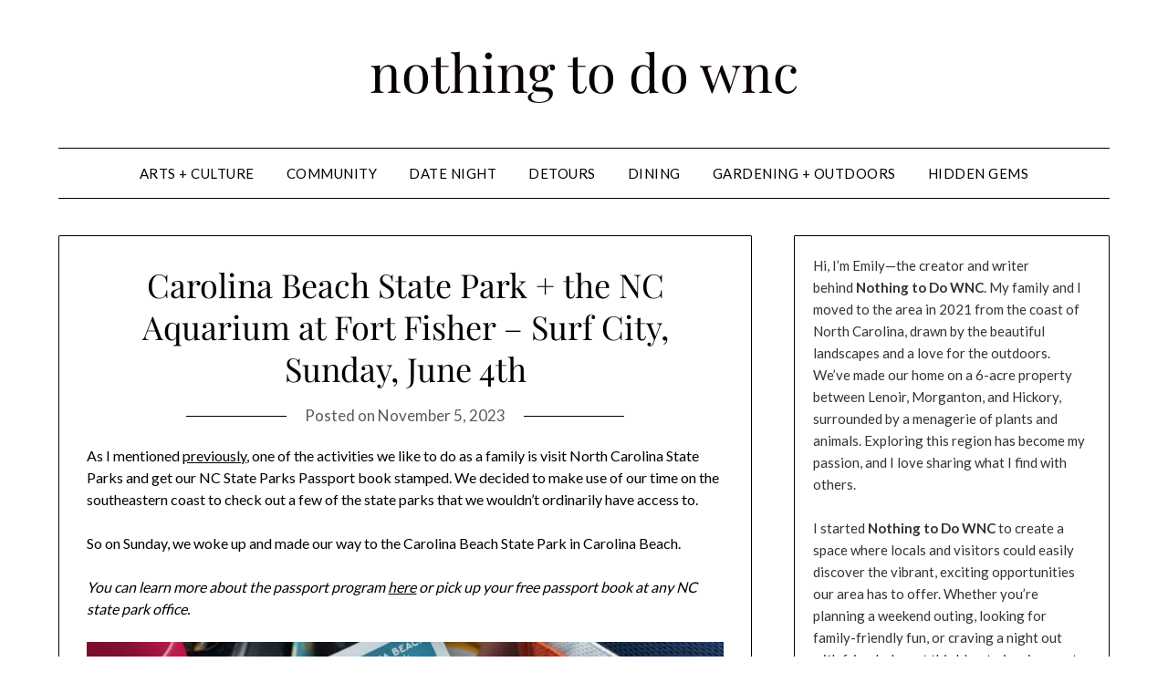

--- FILE ---
content_type: text/html; charset=UTF-8
request_url: https://thegardeneronthego.com/carolina-beach-state-park-the-nc-aquarium-at-fort-fisher-surf-city-sunday-june-4th/
body_size: 14410
content:
<!doctype html>
<html lang="en-US">
<head>
	<meta charset="UTF-8">
	<meta name="viewport" content="width=device-width, initial-scale=1">
	<link rel="profile" href="http://gmpg.org/xfn/11">
	<meta name='robots' content='index, follow, max-image-preview:large, max-snippet:-1, max-video-preview:-1' />
	<style>img:is([sizes="auto" i], [sizes^="auto," i]) { contain-intrinsic-size: 3000px 1500px }</style>
	
	<!-- This site is optimized with the Yoast SEO plugin v26.8 - https://yoast.com/product/yoast-seo-wordpress/ -->
	<title>Carolina Beach State Park + the NC Aquarium at Fort Fisher - Surf City, Sunday, June 4th - nothing to do wnc</title>
	<link rel="canonical" href="https://nothingtodotoday.com/carolina-beach-state-park-the-nc-aquarium-at-fort-fisher-surf-city-sunday-june-4th/" />
	<meta property="og:locale" content="en_US" />
	<meta property="og:type" content="article" />
	<meta property="og:title" content="Carolina Beach State Park + the NC Aquarium at Fort Fisher - Surf City, Sunday, June 4th - nothing to do wnc" />
	<meta property="og:description" content="As I mentioned previously, one of the activities we like to do as a family is visit North Carolina State Parks and get our NC State Parks Passport book stamped. We decided to make use of our time on the southeastern coast to check out a few of the state parks that we wouldn&#8217;t ordinarily..." />
	<meta property="og:url" content="https://nothingtodotoday.com/carolina-beach-state-park-the-nc-aquarium-at-fort-fisher-surf-city-sunday-june-4th/" />
	<meta property="og:site_name" content="nothing to do wnc" />
	<meta property="article:published_time" content="2023-11-06T00:34:57+00:00" />
	<meta property="article:modified_time" content="2024-06-04T19:03:26+00:00" />
	<meta property="og:image" content="https://nothingtodotoday.com/wp-content/uploads/2023/11/20230604_092644-scaled.jpg" />
	<meta property="og:image:width" content="2560" />
	<meta property="og:image:height" content="1440" />
	<meta property="og:image:type" content="image/jpeg" />
	<meta name="author" content="Emily" />
	<meta name="twitter:card" content="summary_large_image" />
	<meta name="twitter:label1" content="Written by" />
	<meta name="twitter:data1" content="Emily" />
	<meta name="twitter:label2" content="Est. reading time" />
	<meta name="twitter:data2" content="4 minutes" />
	<script type="application/ld+json" class="yoast-schema-graph">{"@context":"https://schema.org","@graph":[{"@type":"Article","@id":"https://nothingtodotoday.com/carolina-beach-state-park-the-nc-aquarium-at-fort-fisher-surf-city-sunday-june-4th/#article","isPartOf":{"@id":"https://nothingtodotoday.com/carolina-beach-state-park-the-nc-aquarium-at-fort-fisher-surf-city-sunday-june-4th/"},"author":{"name":"Emily","@id":"https://orchardcreekhomestead.com/#/schema/person/8130dbd630960b1043a446e66e11143c"},"headline":"Carolina Beach State Park + the NC Aquarium at Fort Fisher &#8211; Surf City, Sunday, June 4th","datePublished":"2023-11-06T00:34:57+00:00","dateModified":"2024-06-04T19:03:26+00:00","mainEntityOfPage":{"@id":"https://nothingtodotoday.com/carolina-beach-state-park-the-nc-aquarium-at-fort-fisher-surf-city-sunday-june-4th/"},"wordCount":912,"commentCount":0,"image":{"@id":"https://nothingtodotoday.com/carolina-beach-state-park-the-nc-aquarium-at-fort-fisher-surf-city-sunday-june-4th/#primaryimage"},"thumbnailUrl":"https://nothingtodotoday.com/wp-content/uploads/2023/11/20230604_092644-1440x810.jpg","articleSection":["Misc"],"inLanguage":"en-US","potentialAction":[{"@type":"CommentAction","name":"Comment","target":["https://nothingtodotoday.com/carolina-beach-state-park-the-nc-aquarium-at-fort-fisher-surf-city-sunday-june-4th/#respond"]}]},{"@type":"WebPage","@id":"https://nothingtodotoday.com/carolina-beach-state-park-the-nc-aquarium-at-fort-fisher-surf-city-sunday-june-4th/","url":"https://nothingtodotoday.com/carolina-beach-state-park-the-nc-aquarium-at-fort-fisher-surf-city-sunday-june-4th/","name":"Carolina Beach State Park + the NC Aquarium at Fort Fisher - Surf City, Sunday, June 4th - nothing to do wnc","isPartOf":{"@id":"https://orchardcreekhomestead.com/#website"},"primaryImageOfPage":{"@id":"https://nothingtodotoday.com/carolina-beach-state-park-the-nc-aquarium-at-fort-fisher-surf-city-sunday-june-4th/#primaryimage"},"image":{"@id":"https://nothingtodotoday.com/carolina-beach-state-park-the-nc-aquarium-at-fort-fisher-surf-city-sunday-june-4th/#primaryimage"},"thumbnailUrl":"https://nothingtodotoday.com/wp-content/uploads/2023/11/20230604_092644-1440x810.jpg","datePublished":"2023-11-06T00:34:57+00:00","dateModified":"2024-06-04T19:03:26+00:00","author":{"@id":"https://orchardcreekhomestead.com/#/schema/person/8130dbd630960b1043a446e66e11143c"},"breadcrumb":{"@id":"https://nothingtodotoday.com/carolina-beach-state-park-the-nc-aquarium-at-fort-fisher-surf-city-sunday-june-4th/#breadcrumb"},"inLanguage":"en-US","potentialAction":[{"@type":"ReadAction","target":["https://nothingtodotoday.com/carolina-beach-state-park-the-nc-aquarium-at-fort-fisher-surf-city-sunday-june-4th/"]}]},{"@type":"ImageObject","inLanguage":"en-US","@id":"https://nothingtodotoday.com/carolina-beach-state-park-the-nc-aquarium-at-fort-fisher-surf-city-sunday-june-4th/#primaryimage","url":"https://nothingtodotoday.com/wp-content/uploads/2023/11/20230604_092644-scaled.jpg","contentUrl":"https://nothingtodotoday.com/wp-content/uploads/2023/11/20230604_092644-scaled.jpg","width":2560,"height":1440},{"@type":"BreadcrumbList","@id":"https://nothingtodotoday.com/carolina-beach-state-park-the-nc-aquarium-at-fort-fisher-surf-city-sunday-june-4th/#breadcrumb","itemListElement":[{"@type":"ListItem","position":1,"name":"Home","item":"https://orchardcreekhomestead.com/"},{"@type":"ListItem","position":2,"name":"Carolina Beach State Park + the NC Aquarium at Fort Fisher &#8211; Surf City, Sunday, June 4th"}]},{"@type":"WebSite","@id":"https://orchardcreekhomestead.com/#website","url":"https://orchardcreekhomestead.com/","name":"nothing to do wnc","description":"","potentialAction":[{"@type":"SearchAction","target":{"@type":"EntryPoint","urlTemplate":"https://orchardcreekhomestead.com/?s={search_term_string}"},"query-input":{"@type":"PropertyValueSpecification","valueRequired":true,"valueName":"search_term_string"}}],"inLanguage":"en-US"},{"@type":"Person","@id":"https://orchardcreekhomestead.com/#/schema/person/8130dbd630960b1043a446e66e11143c","name":"Emily","image":{"@type":"ImageObject","inLanguage":"en-US","@id":"https://orchardcreekhomestead.com/#/schema/person/image/","url":"https://secure.gravatar.com/avatar/b2edf987b1e0c0dae48a597a4a6d509eaa9c626c5faf7b8105bb67b1db0bccf3?s=96&d=mm&r=g","contentUrl":"https://secure.gravatar.com/avatar/b2edf987b1e0c0dae48a597a4a6d509eaa9c626c5faf7b8105bb67b1db0bccf3?s=96&d=mm&r=g","caption":"Emily"},"url":"https://nothingtodotoday.com/author/emielli/"}]}</script>
	<!-- / Yoast SEO plugin. -->


<link rel='dns-prefetch' href='//nothingtodotoday.com' />
<link rel='dns-prefetch' href='//www.googletagmanager.com' />
<link rel='dns-prefetch' href='//fonts.googleapis.com' />
<link rel='dns-prefetch' href='//pagead2.googlesyndication.com' />
<link rel="alternate" type="application/rss+xml" title="nothing to do wnc &raquo; Feed" href="https://nothingtodotoday.com/feed/" />
<link rel="alternate" type="application/rss+xml" title="nothing to do wnc &raquo; Comments Feed" href="https://nothingtodotoday.com/comments/feed/" />
<script type="text/javascript">
/* <![CDATA[ */
window._wpemojiSettings = {"baseUrl":"https:\/\/s.w.org\/images\/core\/emoji\/16.0.1\/72x72\/","ext":".png","svgUrl":"https:\/\/s.w.org\/images\/core\/emoji\/16.0.1\/svg\/","svgExt":".svg","source":{"concatemoji":"https:\/\/nothingtodotoday.com\/wp-includes\/js\/wp-emoji-release.min.js?ver=6.8.3"}};
/*! This file is auto-generated */
!function(s,n){var o,i,e;function c(e){try{var t={supportTests:e,timestamp:(new Date).valueOf()};sessionStorage.setItem(o,JSON.stringify(t))}catch(e){}}function p(e,t,n){e.clearRect(0,0,e.canvas.width,e.canvas.height),e.fillText(t,0,0);var t=new Uint32Array(e.getImageData(0,0,e.canvas.width,e.canvas.height).data),a=(e.clearRect(0,0,e.canvas.width,e.canvas.height),e.fillText(n,0,0),new Uint32Array(e.getImageData(0,0,e.canvas.width,e.canvas.height).data));return t.every(function(e,t){return e===a[t]})}function u(e,t){e.clearRect(0,0,e.canvas.width,e.canvas.height),e.fillText(t,0,0);for(var n=e.getImageData(16,16,1,1),a=0;a<n.data.length;a++)if(0!==n.data[a])return!1;return!0}function f(e,t,n,a){switch(t){case"flag":return n(e,"\ud83c\udff3\ufe0f\u200d\u26a7\ufe0f","\ud83c\udff3\ufe0f\u200b\u26a7\ufe0f")?!1:!n(e,"\ud83c\udde8\ud83c\uddf6","\ud83c\udde8\u200b\ud83c\uddf6")&&!n(e,"\ud83c\udff4\udb40\udc67\udb40\udc62\udb40\udc65\udb40\udc6e\udb40\udc67\udb40\udc7f","\ud83c\udff4\u200b\udb40\udc67\u200b\udb40\udc62\u200b\udb40\udc65\u200b\udb40\udc6e\u200b\udb40\udc67\u200b\udb40\udc7f");case"emoji":return!a(e,"\ud83e\udedf")}return!1}function g(e,t,n,a){var r="undefined"!=typeof WorkerGlobalScope&&self instanceof WorkerGlobalScope?new OffscreenCanvas(300,150):s.createElement("canvas"),o=r.getContext("2d",{willReadFrequently:!0}),i=(o.textBaseline="top",o.font="600 32px Arial",{});return e.forEach(function(e){i[e]=t(o,e,n,a)}),i}function t(e){var t=s.createElement("script");t.src=e,t.defer=!0,s.head.appendChild(t)}"undefined"!=typeof Promise&&(o="wpEmojiSettingsSupports",i=["flag","emoji"],n.supports={everything:!0,everythingExceptFlag:!0},e=new Promise(function(e){s.addEventListener("DOMContentLoaded",e,{once:!0})}),new Promise(function(t){var n=function(){try{var e=JSON.parse(sessionStorage.getItem(o));if("object"==typeof e&&"number"==typeof e.timestamp&&(new Date).valueOf()<e.timestamp+604800&&"object"==typeof e.supportTests)return e.supportTests}catch(e){}return null}();if(!n){if("undefined"!=typeof Worker&&"undefined"!=typeof OffscreenCanvas&&"undefined"!=typeof URL&&URL.createObjectURL&&"undefined"!=typeof Blob)try{var e="postMessage("+g.toString()+"("+[JSON.stringify(i),f.toString(),p.toString(),u.toString()].join(",")+"));",a=new Blob([e],{type:"text/javascript"}),r=new Worker(URL.createObjectURL(a),{name:"wpTestEmojiSupports"});return void(r.onmessage=function(e){c(n=e.data),r.terminate(),t(n)})}catch(e){}c(n=g(i,f,p,u))}t(n)}).then(function(e){for(var t in e)n.supports[t]=e[t],n.supports.everything=n.supports.everything&&n.supports[t],"flag"!==t&&(n.supports.everythingExceptFlag=n.supports.everythingExceptFlag&&n.supports[t]);n.supports.everythingExceptFlag=n.supports.everythingExceptFlag&&!n.supports.flag,n.DOMReady=!1,n.readyCallback=function(){n.DOMReady=!0}}).then(function(){return e}).then(function(){var e;n.supports.everything||(n.readyCallback(),(e=n.source||{}).concatemoji?t(e.concatemoji):e.wpemoji&&e.twemoji&&(t(e.twemoji),t(e.wpemoji)))}))}((window,document),window._wpemojiSettings);
/* ]]> */
</script>
<style id='wp-emoji-styles-inline-css' type='text/css'>

	img.wp-smiley, img.emoji {
		display: inline !important;
		border: none !important;
		box-shadow: none !important;
		height: 1em !important;
		width: 1em !important;
		margin: 0 0.07em !important;
		vertical-align: -0.1em !important;
		background: none !important;
		padding: 0 !important;
	}
</style>
<link rel='stylesheet' id='wp-block-library-css' href='https://nothingtodotoday.com/wp-includes/css/dist/block-library/style.min.css?ver=6.8.3' type='text/css' media='all' />
<style id='classic-theme-styles-inline-css' type='text/css'>
/*! This file is auto-generated */
.wp-block-button__link{color:#fff;background-color:#32373c;border-radius:9999px;box-shadow:none;text-decoration:none;padding:calc(.667em + 2px) calc(1.333em + 2px);font-size:1.125em}.wp-block-file__button{background:#32373c;color:#fff;text-decoration:none}
</style>
<style id='global-styles-inline-css' type='text/css'>
:root{--wp--preset--aspect-ratio--square: 1;--wp--preset--aspect-ratio--4-3: 4/3;--wp--preset--aspect-ratio--3-4: 3/4;--wp--preset--aspect-ratio--3-2: 3/2;--wp--preset--aspect-ratio--2-3: 2/3;--wp--preset--aspect-ratio--16-9: 16/9;--wp--preset--aspect-ratio--9-16: 9/16;--wp--preset--color--black: #000000;--wp--preset--color--cyan-bluish-gray: #abb8c3;--wp--preset--color--white: #ffffff;--wp--preset--color--pale-pink: #f78da7;--wp--preset--color--vivid-red: #cf2e2e;--wp--preset--color--luminous-vivid-orange: #ff6900;--wp--preset--color--luminous-vivid-amber: #fcb900;--wp--preset--color--light-green-cyan: #7bdcb5;--wp--preset--color--vivid-green-cyan: #00d084;--wp--preset--color--pale-cyan-blue: #8ed1fc;--wp--preset--color--vivid-cyan-blue: #0693e3;--wp--preset--color--vivid-purple: #9b51e0;--wp--preset--gradient--vivid-cyan-blue-to-vivid-purple: linear-gradient(135deg,rgba(6,147,227,1) 0%,rgb(155,81,224) 100%);--wp--preset--gradient--light-green-cyan-to-vivid-green-cyan: linear-gradient(135deg,rgb(122,220,180) 0%,rgb(0,208,130) 100%);--wp--preset--gradient--luminous-vivid-amber-to-luminous-vivid-orange: linear-gradient(135deg,rgba(252,185,0,1) 0%,rgba(255,105,0,1) 100%);--wp--preset--gradient--luminous-vivid-orange-to-vivid-red: linear-gradient(135deg,rgba(255,105,0,1) 0%,rgb(207,46,46) 100%);--wp--preset--gradient--very-light-gray-to-cyan-bluish-gray: linear-gradient(135deg,rgb(238,238,238) 0%,rgb(169,184,195) 100%);--wp--preset--gradient--cool-to-warm-spectrum: linear-gradient(135deg,rgb(74,234,220) 0%,rgb(151,120,209) 20%,rgb(207,42,186) 40%,rgb(238,44,130) 60%,rgb(251,105,98) 80%,rgb(254,248,76) 100%);--wp--preset--gradient--blush-light-purple: linear-gradient(135deg,rgb(255,206,236) 0%,rgb(152,150,240) 100%);--wp--preset--gradient--blush-bordeaux: linear-gradient(135deg,rgb(254,205,165) 0%,rgb(254,45,45) 50%,rgb(107,0,62) 100%);--wp--preset--gradient--luminous-dusk: linear-gradient(135deg,rgb(255,203,112) 0%,rgb(199,81,192) 50%,rgb(65,88,208) 100%);--wp--preset--gradient--pale-ocean: linear-gradient(135deg,rgb(255,245,203) 0%,rgb(182,227,212) 50%,rgb(51,167,181) 100%);--wp--preset--gradient--electric-grass: linear-gradient(135deg,rgb(202,248,128) 0%,rgb(113,206,126) 100%);--wp--preset--gradient--midnight: linear-gradient(135deg,rgb(2,3,129) 0%,rgb(40,116,252) 100%);--wp--preset--font-size--small: 13px;--wp--preset--font-size--medium: 20px;--wp--preset--font-size--large: 36px;--wp--preset--font-size--x-large: 42px;--wp--preset--spacing--20: 0.44rem;--wp--preset--spacing--30: 0.67rem;--wp--preset--spacing--40: 1rem;--wp--preset--spacing--50: 1.5rem;--wp--preset--spacing--60: 2.25rem;--wp--preset--spacing--70: 3.38rem;--wp--preset--spacing--80: 5.06rem;--wp--preset--shadow--natural: 6px 6px 9px rgba(0, 0, 0, 0.2);--wp--preset--shadow--deep: 12px 12px 50px rgba(0, 0, 0, 0.4);--wp--preset--shadow--sharp: 6px 6px 0px rgba(0, 0, 0, 0.2);--wp--preset--shadow--outlined: 6px 6px 0px -3px rgba(255, 255, 255, 1), 6px 6px rgba(0, 0, 0, 1);--wp--preset--shadow--crisp: 6px 6px 0px rgba(0, 0, 0, 1);}:where(.is-layout-flex){gap: 0.5em;}:where(.is-layout-grid){gap: 0.5em;}body .is-layout-flex{display: flex;}.is-layout-flex{flex-wrap: wrap;align-items: center;}.is-layout-flex > :is(*, div){margin: 0;}body .is-layout-grid{display: grid;}.is-layout-grid > :is(*, div){margin: 0;}:where(.wp-block-columns.is-layout-flex){gap: 2em;}:where(.wp-block-columns.is-layout-grid){gap: 2em;}:where(.wp-block-post-template.is-layout-flex){gap: 1.25em;}:where(.wp-block-post-template.is-layout-grid){gap: 1.25em;}.has-black-color{color: var(--wp--preset--color--black) !important;}.has-cyan-bluish-gray-color{color: var(--wp--preset--color--cyan-bluish-gray) !important;}.has-white-color{color: var(--wp--preset--color--white) !important;}.has-pale-pink-color{color: var(--wp--preset--color--pale-pink) !important;}.has-vivid-red-color{color: var(--wp--preset--color--vivid-red) !important;}.has-luminous-vivid-orange-color{color: var(--wp--preset--color--luminous-vivid-orange) !important;}.has-luminous-vivid-amber-color{color: var(--wp--preset--color--luminous-vivid-amber) !important;}.has-light-green-cyan-color{color: var(--wp--preset--color--light-green-cyan) !important;}.has-vivid-green-cyan-color{color: var(--wp--preset--color--vivid-green-cyan) !important;}.has-pale-cyan-blue-color{color: var(--wp--preset--color--pale-cyan-blue) !important;}.has-vivid-cyan-blue-color{color: var(--wp--preset--color--vivid-cyan-blue) !important;}.has-vivid-purple-color{color: var(--wp--preset--color--vivid-purple) !important;}.has-black-background-color{background-color: var(--wp--preset--color--black) !important;}.has-cyan-bluish-gray-background-color{background-color: var(--wp--preset--color--cyan-bluish-gray) !important;}.has-white-background-color{background-color: var(--wp--preset--color--white) !important;}.has-pale-pink-background-color{background-color: var(--wp--preset--color--pale-pink) !important;}.has-vivid-red-background-color{background-color: var(--wp--preset--color--vivid-red) !important;}.has-luminous-vivid-orange-background-color{background-color: var(--wp--preset--color--luminous-vivid-orange) !important;}.has-luminous-vivid-amber-background-color{background-color: var(--wp--preset--color--luminous-vivid-amber) !important;}.has-light-green-cyan-background-color{background-color: var(--wp--preset--color--light-green-cyan) !important;}.has-vivid-green-cyan-background-color{background-color: var(--wp--preset--color--vivid-green-cyan) !important;}.has-pale-cyan-blue-background-color{background-color: var(--wp--preset--color--pale-cyan-blue) !important;}.has-vivid-cyan-blue-background-color{background-color: var(--wp--preset--color--vivid-cyan-blue) !important;}.has-vivid-purple-background-color{background-color: var(--wp--preset--color--vivid-purple) !important;}.has-black-border-color{border-color: var(--wp--preset--color--black) !important;}.has-cyan-bluish-gray-border-color{border-color: var(--wp--preset--color--cyan-bluish-gray) !important;}.has-white-border-color{border-color: var(--wp--preset--color--white) !important;}.has-pale-pink-border-color{border-color: var(--wp--preset--color--pale-pink) !important;}.has-vivid-red-border-color{border-color: var(--wp--preset--color--vivid-red) !important;}.has-luminous-vivid-orange-border-color{border-color: var(--wp--preset--color--luminous-vivid-orange) !important;}.has-luminous-vivid-amber-border-color{border-color: var(--wp--preset--color--luminous-vivid-amber) !important;}.has-light-green-cyan-border-color{border-color: var(--wp--preset--color--light-green-cyan) !important;}.has-vivid-green-cyan-border-color{border-color: var(--wp--preset--color--vivid-green-cyan) !important;}.has-pale-cyan-blue-border-color{border-color: var(--wp--preset--color--pale-cyan-blue) !important;}.has-vivid-cyan-blue-border-color{border-color: var(--wp--preset--color--vivid-cyan-blue) !important;}.has-vivid-purple-border-color{border-color: var(--wp--preset--color--vivid-purple) !important;}.has-vivid-cyan-blue-to-vivid-purple-gradient-background{background: var(--wp--preset--gradient--vivid-cyan-blue-to-vivid-purple) !important;}.has-light-green-cyan-to-vivid-green-cyan-gradient-background{background: var(--wp--preset--gradient--light-green-cyan-to-vivid-green-cyan) !important;}.has-luminous-vivid-amber-to-luminous-vivid-orange-gradient-background{background: var(--wp--preset--gradient--luminous-vivid-amber-to-luminous-vivid-orange) !important;}.has-luminous-vivid-orange-to-vivid-red-gradient-background{background: var(--wp--preset--gradient--luminous-vivid-orange-to-vivid-red) !important;}.has-very-light-gray-to-cyan-bluish-gray-gradient-background{background: var(--wp--preset--gradient--very-light-gray-to-cyan-bluish-gray) !important;}.has-cool-to-warm-spectrum-gradient-background{background: var(--wp--preset--gradient--cool-to-warm-spectrum) !important;}.has-blush-light-purple-gradient-background{background: var(--wp--preset--gradient--blush-light-purple) !important;}.has-blush-bordeaux-gradient-background{background: var(--wp--preset--gradient--blush-bordeaux) !important;}.has-luminous-dusk-gradient-background{background: var(--wp--preset--gradient--luminous-dusk) !important;}.has-pale-ocean-gradient-background{background: var(--wp--preset--gradient--pale-ocean) !important;}.has-electric-grass-gradient-background{background: var(--wp--preset--gradient--electric-grass) !important;}.has-midnight-gradient-background{background: var(--wp--preset--gradient--midnight) !important;}.has-small-font-size{font-size: var(--wp--preset--font-size--small) !important;}.has-medium-font-size{font-size: var(--wp--preset--font-size--medium) !important;}.has-large-font-size{font-size: var(--wp--preset--font-size--large) !important;}.has-x-large-font-size{font-size: var(--wp--preset--font-size--x-large) !important;}
:where(.wp-block-post-template.is-layout-flex){gap: 1.25em;}:where(.wp-block-post-template.is-layout-grid){gap: 1.25em;}
:where(.wp-block-columns.is-layout-flex){gap: 2em;}:where(.wp-block-columns.is-layout-grid){gap: 2em;}
:root :where(.wp-block-pullquote){font-size: 1.5em;line-height: 1.6;}
</style>
<link rel='stylesheet' id='page-list-style-css' href='https://nothingtodotoday.com/wp-content/plugins/page-list/css/page-list.css?ver=5.9' type='text/css' media='all' />
<link rel='stylesheet' id='wp-components-css' href='https://nothingtodotoday.com/wp-includes/css/dist/components/style.min.css?ver=6.8.3' type='text/css' media='all' />
<link rel='stylesheet' id='godaddy-styles-css' href='https://nothingtodotoday.com/wp-content/mu-plugins/vendor/wpex/godaddy-launch/includes/Dependencies/GoDaddy/Styles/build/latest.css?ver=2.0.2' type='text/css' media='all' />
<link rel='stylesheet' id='minimalistblog-stories-parent-style-css' href='https://nothingtodotoday.com/wp-content/themes/minimalistblogger/style.css?ver=6.8.3' type='text/css' media='all' />
<link rel='stylesheet' id='minimalistblog-stories-css' href='https://nothingtodotoday.com/wp-content/themes/minimalistblog-stories/style.css?ver=1.0' type='text/css' media='all' />
<link rel='stylesheet' id='Playfair Display-css' href='https://nothingtodotoday.com/wp-content/fonts/8bee254a4ed74bae1eee5241c7f6d9ae.css?ver=6.8.3' type='text/css' media='all' />
<link rel='stylesheet' id='font-awesome-css' href='https://nothingtodotoday.com/wp-content/themes/minimalistblogger/css/font-awesome.min.css?ver=6.8.3' type='text/css' media='all' />
<link rel='stylesheet' id='minimalistblogger-style-css' href='https://nothingtodotoday.com/wp-content/themes/minimalistblog-stories/style.css?ver=6.8.3' type='text/css' media='all' />
<link rel='stylesheet' id='minimalistblogger-google-fonts-css' href='//fonts.googleapis.com/css?family=Lato%3A300%2C400%2C700%2C900%7CMerriweather%3A400%2C700&#038;ver=6.8.3' type='text/css' media='all' />
<script type="text/javascript" src="https://nothingtodotoday.com/wp-includes/js/jquery/jquery.min.js?ver=3.7.1" id="jquery-core-js"></script>
<script type="text/javascript" src="https://nothingtodotoday.com/wp-includes/js/jquery/jquery-migrate.min.js?ver=3.4.1" id="jquery-migrate-js"></script>

<!-- Google tag (gtag.js) snippet added by Site Kit -->
<!-- Google Analytics snippet added by Site Kit -->
<script type="text/javascript" src="https://www.googletagmanager.com/gtag/js?id=GT-WF6Z68W" id="google_gtagjs-js" async></script>
<script type="text/javascript" id="google_gtagjs-js-after">
/* <![CDATA[ */
window.dataLayer = window.dataLayer || [];function gtag(){dataLayer.push(arguments);}
gtag("set","linker",{"domains":["nothingtodotoday.com"]});
gtag("js", new Date());
gtag("set", "developer_id.dZTNiMT", true);
gtag("config", "GT-WF6Z68W");
/* ]]> */
</script>
<link rel="https://api.w.org/" href="https://nothingtodotoday.com/wp-json/" /><link rel="alternate" title="JSON" type="application/json" href="https://nothingtodotoday.com/wp-json/wp/v2/posts/1518" /><link rel="EditURI" type="application/rsd+xml" title="RSD" href="https://nothingtodotoday.com/xmlrpc.php?rsd" />
<meta name="generator" content="WordPress 6.8.3" />
<link rel='shortlink' href='https://nothingtodotoday.com/?p=1518' />
<link rel="alternate" title="oEmbed (JSON)" type="application/json+oembed" href="https://nothingtodotoday.com/wp-json/oembed/1.0/embed?url=https%3A%2F%2Fnothingtodotoday.com%2Fcarolina-beach-state-park-the-nc-aquarium-at-fort-fisher-surf-city-sunday-june-4th%2F" />
<link rel="alternate" title="oEmbed (XML)" type="text/xml+oembed" href="https://nothingtodotoday.com/wp-json/oembed/1.0/embed?url=https%3A%2F%2Fnothingtodotoday.com%2Fcarolina-beach-state-park-the-nc-aquarium-at-fort-fisher-surf-city-sunday-june-4th%2F&#038;format=xml" />
<meta name="generator" content="Site Kit by Google 1.170.0" />		<style type="text/css">
									body, .site, .swidgets-wrap h3, .post-data-text { background: ; }
			.site-title a, .site-description { color: #0a0101; }
			.sheader { background-color: #ffffff; }
			.super-menu, #smobile-menu, .primary-menu, .primary-menu ul li ul.children, .primary-menu ul li ul.sub-menu { background-color: ; }
			.main-navigation ul li a, .main-navigation ul li .sub-arrow, .super-menu .toggle-mobile-menu,.toggle-mobile-menu:before, .mobile-menu-active .smenu-hide { color: ; }
			#smobile-menu.show .main-navigation ul ul.children.active, #smobile-menu.show .main-navigation ul ul.sub-menu.active, #smobile-menu.show .main-navigation ul li, .smenu-hide.toggle-mobile-menu.menu-toggle, #smobile-menu.show .main-navigation ul li, .primary-menu ul li ul.children li, .primary-menu ul li ul.sub-menu li, .primary-menu .pmenu, .super-menu { border-color: ; border-bottom-color: ; }
			#secondary .widget h3, #secondary .widget h3 a, #secondary .widget h4, #secondary .widget h1, #secondary .widget h2, #secondary .widget h5, #secondary .widget h6 { color: ; }
			#secondary .widget a, #secondary a, #secondary .widget li a , #secondary span.sub-arrow{ color: ; }
			#secondary, #secondary .widget, #secondary .widget p, #secondary .widget li, .widget time.rpwe-time.published { color: ; }
			#secondary .swidgets-wrap, #secondary .widget ul li, .featured-sidebar .search-field { border-color: ; }
			.site-info, .footer-column-three input.search-submit, .footer-column-three p, .footer-column-three li, .footer-column-three td, .footer-column-three th, .footer-column-three caption { color: ; }
			.footer-column-three h3, .footer-column-three h4, .footer-column-three h5, .footer-column-three h6, .footer-column-three h1, .footer-column-three h2, .footer-column-three h4, .footer-column-three h3 a { color: ; }
			.footer-column-three a, .footer-column-three li a, .footer-column-three .widget a, .footer-column-three .sub-arrow { color: ; }
			.footer-column-three h3:after { background: ; }
			.site-info, .widget ul li, .footer-column-three input.search-field, .footer-column-three input.search-submit { border-color: ; }
			.site-footer { background-color: ; }
			.archive .page-header h1, .blogposts-list h2 a, .blogposts-list h2 a:hover, .blogposts-list h2 a:active, .search-results h1.page-title { color: ; }
			.blogposts-list .post-data-text, .blogposts-list .post-data-text a{ color: ; }
			.blog .tag-cat-container, .blog .tag-cat-container a, .blogposts-list p { color: ; }
			.page-numbers li a, .blogposts-list .blogpost-button { background: ; }
			.page-numbers li a, .blogposts-list .blogpost-button, span.page-numbers.dots, .page-numbers.current, .page-numbers li a:hover { color: ; }
			.blog .tag-cat-container a, .archive .page-header h1, .search-results h1.page-title, .blogposts-list.fbox, span.page-numbers.dots, .page-numbers li a, .page-numbers.current { border-color: ; }
			.blogposts-list .post-data-divider { background: ; }
			.page .comments-area .comment-author, .page .comments-area .comment-author a, .page .comments-area .comments-title, .page .content-area h1, .page .content-area h2, .page .content-area h3, .page .content-area h4, .page .content-area h5, .page .content-area h6, .page .content-area th, .single  .comments-area .comment-author, .single .comments-area .comment-author a, .single .comments-area .comments-title, .single .content-area h1, .single .content-area h2, .single .content-area h3, .single .content-area h4, .single .content-area h5, .single .content-area h6, .single .content-area th, .search-no-results h1, .error404 h1 { color: ; }
			.single .post-data-text, .page .post-data-text, .page .post-data-text a, .single .post-data-text a, .comments-area .comment-meta .comment-metadata a { color: ; }
			.page .content-area p, .page article, .page .content-area table, .page .content-area dd, .page .content-area dt, .page .content-area address, .page .content-area .entry-content, .page .content-area li, .page .content-area ol, .single .content-area p, .single article, .single .content-area table, .single .content-area dd, .single .content-area dt, .single .content-area address, .single .entry-content, .single .content-area li, .single .content-area ol, .search-no-results .page-content p { color: ; }
			.single .tag-cat-container a, .page .tag-cat-container a, .single .entry-content a, .page .entry-content a, .comment-content a, .comments-area .reply a, .logged-in-as a, .comments-area .comment-respond a { color: ; }
			.comments-area p.form-submit input { background: ; }
			.error404 .page-content p, .error404 input.search-submit, .search-no-results input.search-submit { color: ; }
			.page .tag-cat-container a, .single .tag-cat-container a,.page .comments-area, .page article.fbox, .page article tr, .page .comments-area ol.comment-list ol.children li, .page .comments-area ol.comment-list .comment, .single .comments-area, .single article.fbox, .single article tr, .comments-area ol.comment-list ol.children li, .comments-area ol.comment-list .comment, .error404 main#main, .error404 .search-form label, .search-no-results .search-form label, .error404 input.search-submit, .search-no-results input.search-submit, .error404 main#main, .search-no-results section.fbox.no-results.not-found{ border-color: ; }
			.single .post-data-divider, .page .post-data-divider { background: ; }
			.single .comments-area p.form-submit input, .page .comments-area p.form-submit input { color: ; }
			.bottom-header-wrapper { padding-top: px; }
			.bottom-header-wrapper { padding-bottom: px; }
			.bottom-header-wrapper { background: ; }
			.bottom-header-wrapper *{ color: #cecece; }
			.header-widget a, .header-widget li a, .header-widget i.fa { color: ; }
			.header-widget, .header-widget p, .header-widget li, .header-widget .textwidget { color: ; }
			.header-widget .widget-title, .header-widget h1, .header-widget h3, .header-widget h2, .header-widget h4, .header-widget h5, .header-widget h6{ color: ; }
			.header-widget.swidgets-wrap, .header-widget ul li, .header-widget .search-field { border-color: ; }
		</style>
	
		<style type="text/css">
			body, 
			.site, 
			.swidgets-wrap h3, 
			.post-data-text { background: ; }

			.site-title a, 
			.site-description { color: #0a0101; }

			.sheader { background: #ffffff }
		</style>
	
<!-- Google AdSense meta tags added by Site Kit -->
<meta name="google-adsense-platform-account" content="ca-host-pub-2644536267352236">
<meta name="google-adsense-platform-domain" content="sitekit.withgoogle.com">
<!-- End Google AdSense meta tags added by Site Kit -->

<!-- Google AdSense snippet added by Site Kit -->
<script type="text/javascript" async="async" src="https://pagead2.googlesyndication.com/pagead/js/adsbygoogle.js?client=ca-pub-9028179141671960&amp;host=ca-host-pub-2644536267352236" crossorigin="anonymous"></script>

<!-- End Google AdSense snippet added by Site Kit -->
</head>

<body class="wp-singular post-template-default single single-post postid-1518 single-format-standard wp-theme-minimalistblogger wp-child-theme-minimalistblog-stories masthead-fixed">
	<a class="skip-link screen-reader-text" href="#content">Skip to content</a>
	<div id="page" class="site">
		<header id="masthead" class="sheader site-header clearfix">
			<div class="content-wrap">
										<div class="site-branding">
														<p class="site-title"><a href="https://nothingtodotoday.com/" rel="home">nothing to do wnc</a></p>
												</div>
								</div>
			<nav id="primary-site-navigation" class="primary-menu main-navigation clearfix">
				<a href="#" id="pull" class="smenu-hide toggle-mobile-menu menu-toggle" aria-controls="secondary-menu" aria-expanded="false">Menu			</a>
			<div class="content-wrap text-center">
				<div class="center-main-menu">
					<div class="menu-home-container"><ul id="primary-menu" class="pmenu"><li id="menu-item-3092" class="menu-item menu-item-type-taxonomy menu-item-object-category menu-item-3092"><a href="https://nothingtodotoday.com/category/arts/">Arts + Culture</a></li>
<li id="menu-item-3093" class="menu-item menu-item-type-taxonomy menu-item-object-category menu-item-3093"><a href="https://nothingtodotoday.com/category/community/">Community</a></li>
<li id="menu-item-3094" class="menu-item menu-item-type-taxonomy menu-item-object-category menu-item-3094"><a href="https://nothingtodotoday.com/category/dating/">Date Night</a></li>
<li id="menu-item-3095" class="menu-item menu-item-type-taxonomy menu-item-object-category menu-item-3095"><a href="https://nothingtodotoday.com/category/detours/">Detours</a></li>
<li id="menu-item-3096" class="menu-item menu-item-type-taxonomy menu-item-object-category menu-item-3096"><a href="https://nothingtodotoday.com/category/dining/">Dining</a></li>
<li id="menu-item-3098" class="menu-item menu-item-type-taxonomy menu-item-object-category menu-item-3098"><a href="https://nothingtodotoday.com/category/outdoors/">Gardening + Outdoors</a></li>
<li id="menu-item-3099" class="menu-item menu-item-type-taxonomy menu-item-object-category menu-item-3099"><a href="https://nothingtodotoday.com/category/hiddengems/">Hidden Gems</a></li>
</ul></div>									</div>
			</div>
		</nav>
		<div class="super-menu clearfix">
			<div class="super-menu-inner">
				<a href="#" id="pull" class="toggle-mobile-menu menu-toggle" aria-controls="secondary-menu" aria-expanded="false">Menu</a>
							</div>
		</div>
		<div id="mobile-menu-overlay"></div>
	</header>
			<div class="content-wrap">
			<div class="header-widgets-wrapper">
											</div>
	</div>
<div id="content" class="site-content clearfix">
	<div class="content-wrap">
<div id="primary" class="featured-content content-area">
	<main id="main" class="site-main">

		
<article id="post-1518" class="posts-entry fbox post-1518 post type-post status-publish format-standard hentry category-misc">
			<header class="entry-header">
		<h1 class="entry-title">Carolina Beach State Park + the NC Aquarium at Fort Fisher &#8211; Surf City, Sunday, June 4th</h1>		<div class="entry-meta">
			<div class="blog-data-wrapper">
				<div class="post-data-divider"></div>
				<div class="post-data-positioning">
					<div class="post-data-text">
						<span class="posted-on">Posted on <a href="https://nothingtodotoday.com/carolina-beach-state-park-the-nc-aquarium-at-fort-fisher-surf-city-sunday-june-4th/" rel="bookmark"><time class="entry-date published" datetime="2023-11-05T19:34:57-05:00">November 5, 2023</time><time class="updated" datetime="2024-06-04T15:03:26-04:00">June 4, 2024</time></a></span><span class="byline"> by <span class="author vcard"><a class="url fn n" href="https://nothingtodotoday.com/author/emielli/">Emily</a></span></span>					</div>
				</div>
			</div>
		</div><!-- .entry-meta -->
			</header><!-- .entry-header -->

	<div class="entry-content">
		
<p>As I mentioned <a href="https://nothingtodotoday.com/hiking-lake-waccamaw-on-the-way-to-surf-city-saturday-june-3rd/" title="Hiking Lake Waccamaw On the Way to Surf City – Saturday, June 3rd">previously</a>, one of the activities we like to do as a family is visit North Carolina State Parks and get our NC State Parks Passport book stamped. We decided to make use of our time on the southeastern coast to check out a few of the state parks that we wouldn&#8217;t ordinarily have access to. </p>



<p>So on Sunday, we woke up and made our way to the Carolina Beach State Park in Carolina Beach. </p>



<p><em>You can learn more about the passport program <a href="https://www.ncparks.gov/education/passport-program" target="_blank" rel="noopener" title="">here</a> or pick up your free passport book at any NC state park office.</em></p>



<figure class="wp-block-image size-large"><img fetchpriority="high" decoding="async" width="1440" height="810" src="https://nothingtodotoday.com/wp-content/uploads/2023/11/20230604_092644-1440x810.jpg" alt="" class="wp-image-1519" srcset="https://nothingtodotoday.com/wp-content/uploads/2023/11/20230604_092644-1440x810.jpg 1440w, https://nothingtodotoday.com/wp-content/uploads/2023/11/20230604_092644-scaled-600x338.jpg 600w, https://nothingtodotoday.com/wp-content/uploads/2023/11/20230604_092644-300x169.jpg 300w, https://nothingtodotoday.com/wp-content/uploads/2023/11/20230604_092644-1536x864.jpg 1536w, https://nothingtodotoday.com/wp-content/uploads/2023/11/20230604_092644-2048x1152.jpg 2048w, https://nothingtodotoday.com/wp-content/uploads/2023/11/20230604_092644-2000x1125.jpg 2000w, https://nothingtodotoday.com/wp-content/uploads/2023/11/20230604_092644-800x450.jpg 800w" sizes="(max-width: 1440px) 100vw, 1440px" /></figure>



<p>This state park was of major interest to my oldest son as he is a huge fan of carnivorous plants, though I cautioned him that we may not see any. As we made our way into the park and down the <strong>Flytrap Trail</strong> &#8211; we ran into a group who shared that they had not found any.</p>



<p><em>The Flytrap Trail is a wheelchair-accessible .5-mile trail.</em> <em>While we didn&#8217;t stick to it completely, there is a boardwalk you can use to easily stay on it.</em></p>



<figure class="wp-block-gallery has-nested-images columns-default is-cropped wp-block-gallery-1 is-layout-flex wp-block-gallery-is-layout-flex">
<figure class="wp-block-image size-large"><img decoding="async" width="1440" height="810" data-id="1522" src="https://nothingtodotoday.com/wp-content/uploads/2023/11/20230604_093805-1440x810.jpg" alt="" class="wp-image-1522" srcset="https://nothingtodotoday.com/wp-content/uploads/2023/11/20230604_093805-1440x810.jpg 1440w, https://nothingtodotoday.com/wp-content/uploads/2023/11/20230604_093805-scaled-600x338.jpg 600w, https://nothingtodotoday.com/wp-content/uploads/2023/11/20230604_093805-300x169.jpg 300w, https://nothingtodotoday.com/wp-content/uploads/2023/11/20230604_093805-1536x864.jpg 1536w, https://nothingtodotoday.com/wp-content/uploads/2023/11/20230604_093805-2048x1152.jpg 2048w, https://nothingtodotoday.com/wp-content/uploads/2023/11/20230604_093805-2000x1125.jpg 2000w, https://nothingtodotoday.com/wp-content/uploads/2023/11/20230604_093805-800x450.jpg 800w" sizes="(max-width: 1440px) 100vw, 1440px" /></figure>



<figure class="wp-block-image size-large"><img decoding="async" width="1440" height="810" data-id="1523" src="https://nothingtodotoday.com/wp-content/uploads/2023/11/20230604_094056-1440x810.jpg" alt="" class="wp-image-1523" srcset="https://nothingtodotoday.com/wp-content/uploads/2023/11/20230604_094056-1440x810.jpg 1440w, https://nothingtodotoday.com/wp-content/uploads/2023/11/20230604_094056-scaled-600x338.jpg 600w, https://nothingtodotoday.com/wp-content/uploads/2023/11/20230604_094056-300x169.jpg 300w, https://nothingtodotoday.com/wp-content/uploads/2023/11/20230604_094056-1536x864.jpg 1536w, https://nothingtodotoday.com/wp-content/uploads/2023/11/20230604_094056-2048x1152.jpg 2048w, https://nothingtodotoday.com/wp-content/uploads/2023/11/20230604_094056-2000x1125.jpg 2000w, https://nothingtodotoday.com/wp-content/uploads/2023/11/20230604_094056-800x450.jpg 800w" sizes="(max-width: 1440px) 100vw, 1440px" /></figure>



<figure class="wp-block-image size-large"><img loading="lazy" decoding="async" width="1440" height="2560" data-id="1521" src="https://nothingtodotoday.com/wp-content/uploads/2023/11/20230604_093516-1440x2560.jpg" alt="" class="wp-image-1521" srcset="https://nothingtodotoday.com/wp-content/uploads/2023/11/20230604_093516-scaled.jpg 1440w, https://nothingtodotoday.com/wp-content/uploads/2023/11/20230604_093516-scaled-600x1067.jpg 600w, https://nothingtodotoday.com/wp-content/uploads/2023/11/20230604_093516-300x533.jpg 300w, https://nothingtodotoday.com/wp-content/uploads/2023/11/20230604_093516-864x1536.jpg 864w, https://nothingtodotoday.com/wp-content/uploads/2023/11/20230604_093516-1152x2048.jpg 1152w, https://nothingtodotoday.com/wp-content/uploads/2023/11/20230604_093516-1125x2000.jpg 1125w, https://nothingtodotoday.com/wp-content/uploads/2023/11/20230604_093516-800x1422.jpg 800w" sizes="auto, (max-width: 1440px) 100vw, 1440px" /></figure>
</figure>



<p><em>Just a reminder, Venus flytraps are native only within 60 or 70 miles of Wilmington and is a <strong>legally protected species under the North Carolina Plant Protection and Conservation Act</strong> &#8211; meaning you will get in BIG trouble if you remove any plants or seeds.</em></p>



<figure class="wp-block-image size-large"><img loading="lazy" decoding="async" width="1440" height="810" src="https://nothingtodotoday.com/wp-content/uploads/2023/11/20230604_093528-1-1440x810.jpg" alt="" class="wp-image-1524" srcset="https://nothingtodotoday.com/wp-content/uploads/2023/11/20230604_093528-1-1440x810.jpg 1440w, https://nothingtodotoday.com/wp-content/uploads/2023/11/20230604_093528-1-scaled-600x338.jpg 600w, https://nothingtodotoday.com/wp-content/uploads/2023/11/20230604_093528-1-300x169.jpg 300w, https://nothingtodotoday.com/wp-content/uploads/2023/11/20230604_093528-1-1536x864.jpg 1536w, https://nothingtodotoday.com/wp-content/uploads/2023/11/20230604_093528-1-2048x1152.jpg 2048w, https://nothingtodotoday.com/wp-content/uploads/2023/11/20230604_093528-1-2000x1125.jpg 2000w, https://nothingtodotoday.com/wp-content/uploads/2023/11/20230604_093528-1-800x450.jpg 800w" sizes="auto, (max-width: 1440px) 100vw, 1440px" /></figure>



<figure class="wp-block-gallery has-nested-images columns-default is-cropped wp-block-gallery-2 is-layout-flex wp-block-gallery-is-layout-flex">
<figure class="wp-block-image size-large"><img loading="lazy" decoding="async" width="1440" height="810" data-id="1531" src="https://nothingtodotoday.com/wp-content/uploads/2023/11/20230604_100222-1-1440x810.jpg" alt="" class="wp-image-1531" srcset="https://nothingtodotoday.com/wp-content/uploads/2023/11/20230604_100222-1-1440x810.jpg 1440w, https://nothingtodotoday.com/wp-content/uploads/2023/11/20230604_100222-1-scaled-600x338.jpg 600w, https://nothingtodotoday.com/wp-content/uploads/2023/11/20230604_100222-1-300x169.jpg 300w, https://nothingtodotoday.com/wp-content/uploads/2023/11/20230604_100222-1-1536x864.jpg 1536w, https://nothingtodotoday.com/wp-content/uploads/2023/11/20230604_100222-1-2048x1152.jpg 2048w, https://nothingtodotoday.com/wp-content/uploads/2023/11/20230604_100222-1-2000x1125.jpg 2000w, https://nothingtodotoday.com/wp-content/uploads/2023/11/20230604_100222-1-800x450.jpg 800w" sizes="auto, (max-width: 1440px) 100vw, 1440px" /></figure>



<figure class="wp-block-image size-large"><img loading="lazy" decoding="async" width="1440" height="810" data-id="1532" src="https://nothingtodotoday.com/wp-content/uploads/2023/11/20230604_094414-1-1440x810.jpg" alt="" class="wp-image-1532" srcset="https://nothingtodotoday.com/wp-content/uploads/2023/11/20230604_094414-1-1440x810.jpg 1440w, https://nothingtodotoday.com/wp-content/uploads/2023/11/20230604_094414-1-scaled-600x338.jpg 600w, https://nothingtodotoday.com/wp-content/uploads/2023/11/20230604_094414-1-300x169.jpg 300w, https://nothingtodotoday.com/wp-content/uploads/2023/11/20230604_094414-1-1536x864.jpg 1536w, https://nothingtodotoday.com/wp-content/uploads/2023/11/20230604_094414-1-2048x1152.jpg 2048w, https://nothingtodotoday.com/wp-content/uploads/2023/11/20230604_094414-1-2000x1125.jpg 2000w, https://nothingtodotoday.com/wp-content/uploads/2023/11/20230604_094414-1-800x450.jpg 800w" sizes="auto, (max-width: 1440px) 100vw, 1440px" /></figure>
</figure>



<p>To our surprise, and the delight of my oldest, we did discover some carnivorous plants &#8211; Pitcher Plants. A huge patch of them.</p>



<figure class="wp-block-image size-large is-resized"><img loading="lazy" decoding="async" width="1440" height="810" src="https://nothingtodotoday.com/wp-content/uploads/2023/11/20230604_100151-2-1440x810.jpg" alt="" class="wp-image-1533" style="aspect-ratio:1.7777777777777777;width:840px;height:auto" srcset="https://nothingtodotoday.com/wp-content/uploads/2023/11/20230604_100151-2-1440x810.jpg 1440w, https://nothingtodotoday.com/wp-content/uploads/2023/11/20230604_100151-2-scaled-600x338.jpg 600w, https://nothingtodotoday.com/wp-content/uploads/2023/11/20230604_100151-2-300x169.jpg 300w, https://nothingtodotoday.com/wp-content/uploads/2023/11/20230604_100151-2-1536x864.jpg 1536w, https://nothingtodotoday.com/wp-content/uploads/2023/11/20230604_100151-2-2048x1152.jpg 2048w, https://nothingtodotoday.com/wp-content/uploads/2023/11/20230604_100151-2-2000x1125.jpg 2000w, https://nothingtodotoday.com/wp-content/uploads/2023/11/20230604_100151-2-800x450.jpg 800w" sizes="auto, (max-width: 1440px) 100vw, 1440px" /></figure>



<p>Though Caleb was happy to see them, he did &#8220;really, REALLY&#8221; want to see a Venus fly trap. So I did what most moms would do in this situation. I pulled out my phone.</p>



<p>A quick Google search told me that my question wasn&#8217;t unique. </p>



<p>So with some ideas in mind, I started looking at the ground around the pitcher plants a little more carefully.</p>



<p>That&#8217;s when I started to spot them.</p>



<figure class="wp-block-gallery has-nested-images columns-default is-cropped wp-block-gallery-3 is-layout-flex wp-block-gallery-is-layout-flex">
<figure class="wp-block-image size-large"><img loading="lazy" decoding="async" width="1440" height="2560" data-id="1534" src="https://nothingtodotoday.com/wp-content/uploads/2023/11/20230604_100245-1440x2560.jpg" alt="" class="wp-image-1534" srcset="https://nothingtodotoday.com/wp-content/uploads/2023/11/20230604_100245-scaled.jpg 1440w, https://nothingtodotoday.com/wp-content/uploads/2023/11/20230604_100245-scaled-600x1067.jpg 600w, https://nothingtodotoday.com/wp-content/uploads/2023/11/20230604_100245-300x533.jpg 300w, https://nothingtodotoday.com/wp-content/uploads/2023/11/20230604_100245-864x1536.jpg 864w, https://nothingtodotoday.com/wp-content/uploads/2023/11/20230604_100245-1152x2048.jpg 1152w, https://nothingtodotoday.com/wp-content/uploads/2023/11/20230604_100245-1125x2000.jpg 1125w, https://nothingtodotoday.com/wp-content/uploads/2023/11/20230604_100245-800x1422.jpg 800w" sizes="auto, (max-width: 1440px) 100vw, 1440px" /></figure>
</figure>



<p><strong>Venus Fly Traps!</strong></p>



<p>I&#8217;m sure the whole park heard our exclamations of joy.</p>



<p>Carolina Beach State Park features pocosins wetlands, a type of wetland with deep, acidic, sandy, peat soils that Venus Fly Traps, in particular, seem to love (though in addition to Venus fly traps and Pitcher Plants, you can also find bladderworts, sundews, and butterworts &#8211; though we didn&#8217;t see any).</p>



<figure class="wp-block-image size-large"><img loading="lazy" decoding="async" width="1440" height="1080" src="https://nothingtodotoday.com/wp-content/uploads/2023/11/20230604_094150-2-1440x1080.jpg" alt="" class="wp-image-1539" srcset="https://nothingtodotoday.com/wp-content/uploads/2023/11/20230604_094150-2-1440x1080.jpg 1440w, https://nothingtodotoday.com/wp-content/uploads/2023/11/20230604_094150-2-scaled-600x450.jpg 600w, https://nothingtodotoday.com/wp-content/uploads/2023/11/20230604_094150-2-300x225.jpg 300w, https://nothingtodotoday.com/wp-content/uploads/2023/11/20230604_094150-2-1536x1152.jpg 1536w, https://nothingtodotoday.com/wp-content/uploads/2023/11/20230604_094150-2-2048x1536.jpg 2048w, https://nothingtodotoday.com/wp-content/uploads/2023/11/20230604_094150-2-700x525.jpg 700w, https://nothingtodotoday.com/wp-content/uploads/2023/11/20230604_094150-2-2000x1500.jpg 2000w, https://nothingtodotoday.com/wp-content/uploads/2023/11/20230604_094150-2-800x600.jpg 800w" sizes="auto, (max-width: 1440px) 100vw, 1440px" /></figure>



<p>We made our way down some of the Sugar Loaf trail, enjoying the scenery as we walked.</p>



<figure class="wp-block-gallery has-nested-images columns-2 is-cropped wp-block-gallery-4 is-layout-flex wp-block-gallery-is-layout-flex">
<figure class="wp-block-image size-large"><img loading="lazy" decoding="async" width="1440" height="810" data-id="1543" src="https://nothingtodotoday.com/wp-content/uploads/2023/11/20230604_104753-1440x810.jpg" alt="" class="wp-image-1543" srcset="https://nothingtodotoday.com/wp-content/uploads/2023/11/20230604_104753-1440x810.jpg 1440w, https://nothingtodotoday.com/wp-content/uploads/2023/11/20230604_104753-scaled-600x338.jpg 600w, https://nothingtodotoday.com/wp-content/uploads/2023/11/20230604_104753-300x169.jpg 300w, https://nothingtodotoday.com/wp-content/uploads/2023/11/20230604_104753-1536x864.jpg 1536w, https://nothingtodotoday.com/wp-content/uploads/2023/11/20230604_104753-2048x1152.jpg 2048w, https://nothingtodotoday.com/wp-content/uploads/2023/11/20230604_104753-2000x1125.jpg 2000w, https://nothingtodotoday.com/wp-content/uploads/2023/11/20230604_104753-800x450.jpg 800w" sizes="auto, (max-width: 1440px) 100vw, 1440px" /></figure>



<figure class="wp-block-image size-large"><img loading="lazy" decoding="async" width="1440" height="810" data-id="1540" src="https://nothingtodotoday.com/wp-content/uploads/2023/11/20230604_104607-1440x810.jpg" alt="" class="wp-image-1540" srcset="https://nothingtodotoday.com/wp-content/uploads/2023/11/20230604_104607-1440x810.jpg 1440w, https://nothingtodotoday.com/wp-content/uploads/2023/11/20230604_104607-scaled-600x338.jpg 600w, https://nothingtodotoday.com/wp-content/uploads/2023/11/20230604_104607-300x169.jpg 300w, https://nothingtodotoday.com/wp-content/uploads/2023/11/20230604_104607-1536x864.jpg 1536w, https://nothingtodotoday.com/wp-content/uploads/2023/11/20230604_104607-2048x1152.jpg 2048w, https://nothingtodotoday.com/wp-content/uploads/2023/11/20230604_104607-2000x1125.jpg 2000w, https://nothingtodotoday.com/wp-content/uploads/2023/11/20230604_104607-800x450.jpg 800w" sizes="auto, (max-width: 1440px) 100vw, 1440px" /></figure>



<figure class="wp-block-image size-large"><img loading="lazy" decoding="async" width="1440" height="810" data-id="1542" src="https://nothingtodotoday.com/wp-content/uploads/2023/11/20230604_104242-1440x810.jpg" alt="" class="wp-image-1542" srcset="https://nothingtodotoday.com/wp-content/uploads/2023/11/20230604_104242-1440x810.jpg 1440w, https://nothingtodotoday.com/wp-content/uploads/2023/11/20230604_104242-scaled-600x338.jpg 600w, https://nothingtodotoday.com/wp-content/uploads/2023/11/20230604_104242-300x169.jpg 300w, https://nothingtodotoday.com/wp-content/uploads/2023/11/20230604_104242-1536x864.jpg 1536w, https://nothingtodotoday.com/wp-content/uploads/2023/11/20230604_104242-2048x1152.jpg 2048w, https://nothingtodotoday.com/wp-content/uploads/2023/11/20230604_104242-2000x1125.jpg 2000w, https://nothingtodotoday.com/wp-content/uploads/2023/11/20230604_104242-800x450.jpg 800w" sizes="auto, (max-width: 1440px) 100vw, 1440px" /></figure>



<figure class="wp-block-image size-large"><img loading="lazy" decoding="async" width="1440" height="810" data-id="1541" src="https://nothingtodotoday.com/wp-content/uploads/2023/11/20230604_101644-1440x810.jpg" alt="" class="wp-image-1541" srcset="https://nothingtodotoday.com/wp-content/uploads/2023/11/20230604_101644-1440x810.jpg 1440w, https://nothingtodotoday.com/wp-content/uploads/2023/11/20230604_101644-scaled-600x338.jpg 600w, https://nothingtodotoday.com/wp-content/uploads/2023/11/20230604_101644-300x169.jpg 300w, https://nothingtodotoday.com/wp-content/uploads/2023/11/20230604_101644-1536x864.jpg 1536w, https://nothingtodotoday.com/wp-content/uploads/2023/11/20230604_101644-2048x1152.jpg 2048w, https://nothingtodotoday.com/wp-content/uploads/2023/11/20230604_101644-2000x1125.jpg 2000w, https://nothingtodotoday.com/wp-content/uploads/2023/11/20230604_101644-800x450.jpg 800w" sizes="auto, (max-width: 1440px) 100vw, 1440px" /></figure>
</figure>



<p>Then hungry, we made our way to <a href="https://wakenbakedonuts.square.site/">Wake N Bake Donuts</a>, a donut shop that I had been following for years now. Though the weather was growing worse (and windier) as we made our way there, they did not disappoint. Their donuts were so big that I found myself full after eating half of one.</p>



<figure class="wp-block-image size-large"><img loading="lazy" decoding="async" width="1440" height="810" src="https://nothingtodotoday.com/wp-content/uploads/2023/11/20230604_112315-1440x810.jpg" alt="" class="wp-image-1544" srcset="https://nothingtodotoday.com/wp-content/uploads/2023/11/20230604_112315-1440x810.jpg 1440w, https://nothingtodotoday.com/wp-content/uploads/2023/11/20230604_112315-scaled-600x338.jpg 600w, https://nothingtodotoday.com/wp-content/uploads/2023/11/20230604_112315-300x169.jpg 300w, https://nothingtodotoday.com/wp-content/uploads/2023/11/20230604_112315-1536x864.jpg 1536w, https://nothingtodotoday.com/wp-content/uploads/2023/11/20230604_112315-2048x1152.jpg 2048w, https://nothingtodotoday.com/wp-content/uploads/2023/11/20230604_112315-2000x1125.jpg 2000w, https://nothingtodotoday.com/wp-content/uploads/2023/11/20230604_112315-800x450.jpg 800w" sizes="auto, (max-width: 1440px) 100vw, 1440px" /></figure>



<p>We decided to head to the Fort Fisher State Recreation Area after our donut feast. We passed through Kure Beach, the cutest little coastal town (and decided that once we no longer have access to his family&#8217;s beach house on Topsail, that we would rent a place there).</p>



<p>Though we technically didn&#8217;t go on the beach at the Fort Fisher State Recreation Area (look at that parking lot, it was crazy), we still explored the visitor&#8217;s center. We plan on going back to this park during a different time of year, when the crowds aren&#8217;t as big.</p>



<figure class="wp-block-gallery has-nested-images columns-default is-cropped wp-block-gallery-5 is-layout-flex wp-block-gallery-is-layout-flex">
<figure class="wp-block-image size-large"><img loading="lazy" decoding="async" width="1440" height="810" data-id="1546" src="https://nothingtodotoday.com/wp-content/uploads/2023/11/20230604_120154-1440x810.jpg" alt="" class="wp-image-1546" srcset="https://nothingtodotoday.com/wp-content/uploads/2023/11/20230604_120154-1440x810.jpg 1440w, https://nothingtodotoday.com/wp-content/uploads/2023/11/20230604_120154-scaled-600x338.jpg 600w, https://nothingtodotoday.com/wp-content/uploads/2023/11/20230604_120154-300x169.jpg 300w, https://nothingtodotoday.com/wp-content/uploads/2023/11/20230604_120154-1536x864.jpg 1536w, https://nothingtodotoday.com/wp-content/uploads/2023/11/20230604_120154-2048x1152.jpg 2048w, https://nothingtodotoday.com/wp-content/uploads/2023/11/20230604_120154-2000x1125.jpg 2000w, https://nothingtodotoday.com/wp-content/uploads/2023/11/20230604_120154-800x450.jpg 800w" sizes="auto, (max-width: 1440px) 100vw, 1440px" /></figure>



<figure class="wp-block-image size-large"><img loading="lazy" decoding="async" width="1440" height="810" data-id="1545" src="https://nothingtodotoday.com/wp-content/uploads/2023/11/20230604_115959-1440x810.jpg" alt="" class="wp-image-1545" srcset="https://nothingtodotoday.com/wp-content/uploads/2023/11/20230604_115959-1440x810.jpg 1440w, https://nothingtodotoday.com/wp-content/uploads/2023/11/20230604_115959-scaled-600x338.jpg 600w, https://nothingtodotoday.com/wp-content/uploads/2023/11/20230604_115959-300x169.jpg 300w, https://nothingtodotoday.com/wp-content/uploads/2023/11/20230604_115959-1536x864.jpg 1536w, https://nothingtodotoday.com/wp-content/uploads/2023/11/20230604_115959-2048x1152.jpg 2048w, https://nothingtodotoday.com/wp-content/uploads/2023/11/20230604_115959-2000x1125.jpg 2000w, https://nothingtodotoday.com/wp-content/uploads/2023/11/20230604_115959-800x450.jpg 800w" sizes="auto, (max-width: 1440px) 100vw, 1440px" /></figure>
</figure>



<p>Being a big fan of the <a href="https://nothingtodotoday.com/nc-aquarium-manteo/" title="">NC Aquarium on Roanoke Island</a>, I knew that I wanted to take my family to the NC Aquarium at Fort Fisher. Rainey (my youngest) had never been to any aquarium, so I wanted to share the wonders with him.</p>



<figure class="wp-block-gallery has-nested-images columns-default is-cropped wp-block-gallery-6 is-layout-flex wp-block-gallery-is-layout-flex">
<figure class="wp-block-image size-large"><img loading="lazy" decoding="async" width="1440" height="810" data-id="1548" src="https://nothingtodotoday.com/wp-content/uploads/2023/11/20230604_122329-1440x810.jpg" alt="" class="wp-image-1548" srcset="https://nothingtodotoday.com/wp-content/uploads/2023/11/20230604_122329-1440x810.jpg 1440w, https://nothingtodotoday.com/wp-content/uploads/2023/11/20230604_122329-scaled-600x338.jpg 600w, https://nothingtodotoday.com/wp-content/uploads/2023/11/20230604_122329-300x169.jpg 300w, https://nothingtodotoday.com/wp-content/uploads/2023/11/20230604_122329-1536x864.jpg 1536w, https://nothingtodotoday.com/wp-content/uploads/2023/11/20230604_122329-2048x1152.jpg 2048w, https://nothingtodotoday.com/wp-content/uploads/2023/11/20230604_122329-2000x1125.jpg 2000w, https://nothingtodotoday.com/wp-content/uploads/2023/11/20230604_122329-800x450.jpg 800w" sizes="auto, (max-width: 1440px) 100vw, 1440px" /></figure>



<figure class="wp-block-image size-large"><img loading="lazy" decoding="async" width="1440" height="810" data-id="1550" src="https://nothingtodotoday.com/wp-content/uploads/2023/11/20230604_121434-1440x810.jpg" alt="" class="wp-image-1550" srcset="https://nothingtodotoday.com/wp-content/uploads/2023/11/20230604_121434-1440x810.jpg 1440w, https://nothingtodotoday.com/wp-content/uploads/2023/11/20230604_121434-scaled-600x338.jpg 600w, https://nothingtodotoday.com/wp-content/uploads/2023/11/20230604_121434-300x169.jpg 300w, https://nothingtodotoday.com/wp-content/uploads/2023/11/20230604_121434-1536x864.jpg 1536w, https://nothingtodotoday.com/wp-content/uploads/2023/11/20230604_121434-2048x1152.jpg 2048w, https://nothingtodotoday.com/wp-content/uploads/2023/11/20230604_121434-2000x1125.jpg 2000w, https://nothingtodotoday.com/wp-content/uploads/2023/11/20230604_121434-800x450.jpg 800w" sizes="auto, (max-width: 1440px) 100vw, 1440px" /></figure>



<figure class="wp-block-image size-large"><img loading="lazy" decoding="async" width="1440" height="1080" data-id="1549" src="https://nothingtodotoday.com/wp-content/uploads/2023/11/20230604_121535-1440x1080.jpg" alt="" class="wp-image-1549" srcset="https://nothingtodotoday.com/wp-content/uploads/2023/11/20230604_121535-1440x1080.jpg 1440w, https://nothingtodotoday.com/wp-content/uploads/2023/11/20230604_121535-scaled-600x450.jpg 600w, https://nothingtodotoday.com/wp-content/uploads/2023/11/20230604_121535-300x225.jpg 300w, https://nothingtodotoday.com/wp-content/uploads/2023/11/20230604_121535-1536x1152.jpg 1536w, https://nothingtodotoday.com/wp-content/uploads/2023/11/20230604_121535-2048x1536.jpg 2048w, https://nothingtodotoday.com/wp-content/uploads/2023/11/20230604_121535-700x525.jpg 700w, https://nothingtodotoday.com/wp-content/uploads/2023/11/20230604_121535-2000x1500.jpg 2000w, https://nothingtodotoday.com/wp-content/uploads/2023/11/20230604_121535-800x600.jpg 800w" sizes="auto, (max-width: 1440px) 100vw, 1440px" /></figure>



<figure class="wp-block-image size-large"><img loading="lazy" decoding="async" width="1440" height="810" data-id="1547" src="https://nothingtodotoday.com/wp-content/uploads/2023/11/20230604_122236-1440x810.jpg" alt="" class="wp-image-1547" srcset="https://nothingtodotoday.com/wp-content/uploads/2023/11/20230604_122236-1440x810.jpg 1440w, https://nothingtodotoday.com/wp-content/uploads/2023/11/20230604_122236-scaled-600x338.jpg 600w, https://nothingtodotoday.com/wp-content/uploads/2023/11/20230604_122236-300x169.jpg 300w, https://nothingtodotoday.com/wp-content/uploads/2023/11/20230604_122236-1536x864.jpg 1536w, https://nothingtodotoday.com/wp-content/uploads/2023/11/20230604_122236-2048x1152.jpg 2048w, https://nothingtodotoday.com/wp-content/uploads/2023/11/20230604_122236-2000x1125.jpg 2000w, https://nothingtodotoday.com/wp-content/uploads/2023/11/20230604_122236-800x450.jpg 800w" sizes="auto, (max-width: 1440px) 100vw, 1440px" /></figure>
</figure>



<p>I found myself comparing the two aquariums, of course, though I couldn&#8217;t tell you which one I liked more. The aquarium on Roanoke Island feels like home. The one at Fort Fisher feels newer, even though I believe it was established around the same time.</p>



<p>But they both have otters, so I can&#8217;t complain. Even better, they had otter pups (born on Jan. 31)!</p>



<figure class="wp-block-gallery has-nested-images columns-default is-cropped wp-block-gallery-7 is-layout-flex wp-block-gallery-is-layout-flex">
<figure class="wp-block-image size-large"><img loading="lazy" decoding="async" width="1440" height="810" data-id="1552" src="https://nothingtodotoday.com/wp-content/uploads/2023/11/20230604_124328-1440x810.jpg" alt="" class="wp-image-1552" srcset="https://nothingtodotoday.com/wp-content/uploads/2023/11/20230604_124328-1440x810.jpg 1440w, https://nothingtodotoday.com/wp-content/uploads/2023/11/20230604_124328-scaled-600x338.jpg 600w, https://nothingtodotoday.com/wp-content/uploads/2023/11/20230604_124328-300x169.jpg 300w, https://nothingtodotoday.com/wp-content/uploads/2023/11/20230604_124328-1536x864.jpg 1536w, https://nothingtodotoday.com/wp-content/uploads/2023/11/20230604_124328-2048x1152.jpg 2048w, https://nothingtodotoday.com/wp-content/uploads/2023/11/20230604_124328-2000x1125.jpg 2000w, https://nothingtodotoday.com/wp-content/uploads/2023/11/20230604_124328-800x450.jpg 800w" sizes="auto, (max-width: 1440px) 100vw, 1440px" /></figure>



<figure class="wp-block-image size-large"><img loading="lazy" decoding="async" width="1440" height="810" data-id="1554" src="https://nothingtodotoday.com/wp-content/uploads/2023/11/20230604_122533-1440x810.jpg" alt="" class="wp-image-1554" srcset="https://nothingtodotoday.com/wp-content/uploads/2023/11/20230604_122533-1440x810.jpg 1440w, https://nothingtodotoday.com/wp-content/uploads/2023/11/20230604_122533-scaled-600x338.jpg 600w, https://nothingtodotoday.com/wp-content/uploads/2023/11/20230604_122533-300x169.jpg 300w, https://nothingtodotoday.com/wp-content/uploads/2023/11/20230604_122533-1536x864.jpg 1536w, https://nothingtodotoday.com/wp-content/uploads/2023/11/20230604_122533-2048x1152.jpg 2048w, https://nothingtodotoday.com/wp-content/uploads/2023/11/20230604_122533-2000x1125.jpg 2000w, https://nothingtodotoday.com/wp-content/uploads/2023/11/20230604_122533-800x450.jpg 800w" sizes="auto, (max-width: 1440px) 100vw, 1440px" /></figure>



<figure class="wp-block-image size-large"><img loading="lazy" decoding="async" width="1440" height="810" data-id="1551" src="https://nothingtodotoday.com/wp-content/uploads/2023/11/20230604_123038-1440x810.jpg" alt="" class="wp-image-1551" srcset="https://nothingtodotoday.com/wp-content/uploads/2023/11/20230604_123038-1440x810.jpg 1440w, https://nothingtodotoday.com/wp-content/uploads/2023/11/20230604_123038-scaled-600x338.jpg 600w, https://nothingtodotoday.com/wp-content/uploads/2023/11/20230604_123038-300x169.jpg 300w, https://nothingtodotoday.com/wp-content/uploads/2023/11/20230604_123038-1536x864.jpg 1536w, https://nothingtodotoday.com/wp-content/uploads/2023/11/20230604_123038-2048x1152.jpg 2048w, https://nothingtodotoday.com/wp-content/uploads/2023/11/20230604_123038-2000x1125.jpg 2000w, https://nothingtodotoday.com/wp-content/uploads/2023/11/20230604_123038-800x450.jpg 800w" sizes="auto, (max-width: 1440px) 100vw, 1440px" /></figure>



<figure class="wp-block-image size-large"><img loading="lazy" decoding="async" width="1440" height="810" data-id="1553" src="https://nothingtodotoday.com/wp-content/uploads/2023/11/20230604_123728-1440x810.jpg" alt="" class="wp-image-1553" srcset="https://nothingtodotoday.com/wp-content/uploads/2023/11/20230604_123728-1440x810.jpg 1440w, https://nothingtodotoday.com/wp-content/uploads/2023/11/20230604_123728-scaled-600x338.jpg 600w, https://nothingtodotoday.com/wp-content/uploads/2023/11/20230604_123728-300x169.jpg 300w, https://nothingtodotoday.com/wp-content/uploads/2023/11/20230604_123728-1536x864.jpg 1536w, https://nothingtodotoday.com/wp-content/uploads/2023/11/20230604_123728-2048x1152.jpg 2048w, https://nothingtodotoday.com/wp-content/uploads/2023/11/20230604_123728-2000x1125.jpg 2000w, https://nothingtodotoday.com/wp-content/uploads/2023/11/20230604_123728-800x450.jpg 800w" sizes="auto, (max-width: 1440px) 100vw, 1440px" /></figure>
</figure>



<figure class="wp-block-image size-large"><img loading="lazy" decoding="async" width="1440" height="2560" src="https://nothingtodotoday.com/wp-content/uploads/2023/11/20230604_124228-1440x2560.jpg" alt="" class="wp-image-1555" srcset="https://nothingtodotoday.com/wp-content/uploads/2023/11/20230604_124228-scaled.jpg 1440w, https://nothingtodotoday.com/wp-content/uploads/2023/11/20230604_124228-scaled-600x1067.jpg 600w, https://nothingtodotoday.com/wp-content/uploads/2023/11/20230604_124228-300x533.jpg 300w, https://nothingtodotoday.com/wp-content/uploads/2023/11/20230604_124228-864x1536.jpg 864w, https://nothingtodotoday.com/wp-content/uploads/2023/11/20230604_124228-1152x2048.jpg 1152w, https://nothingtodotoday.com/wp-content/uploads/2023/11/20230604_124228-1125x2000.jpg 1125w, https://nothingtodotoday.com/wp-content/uploads/2023/11/20230604_124228-800x1422.jpg 800w" sizes="auto, (max-width: 1440px) 100vw, 1440px" /></figure>



<p>I will confess, Rainey&#8217;s attention span didn&#8217;t last long before we made our way to the outdoor playground. Caleb, on the other hand, spent most of his time at the touch tank, enjoying the experience of sitting there with his hand in the water.</p>



<p>It&#8217;s always interesting to me to see Caleb interact with wildlife, with animals, compared to other kids. He always seems gentler, more patient, calmer. He wasn&#8217;t splashing the water or picking up the sea creatures.</p>



<p>Now, don&#8217;t get me wrong, he has his wild moments, very often, but it seems like he does understand how he needs to be around animals. But I&#8217;ve always pressed upon the need for him to be an advocate and it&#8217;s part of the reason why we started our non-profit, <a href="https://www.facebook.com/gogreenfoothillsnc" target="_blank" rel="noopener" title="">Go Green Foothills</a>, together.</p>



<p>The aquariums also do a lot of conversation work in our area. The NC Aquarium on Roanoke Island in particular installed a <a href="https://www.ncaquariums.com/sea-turtles" target="_blank" rel="noopener" title="">sea turtle hospital</a> a few years ago.</p>



<figure class="wp-block-gallery has-nested-images columns-default is-cropped wp-block-gallery-8 is-layout-flex wp-block-gallery-is-layout-flex">
<figure class="wp-block-image size-large"><img loading="lazy" decoding="async" width="1440" height="810" data-id="1557" src="https://nothingtodotoday.com/wp-content/uploads/2023/11/20230604_140525-1440x810.jpg" alt="" class="wp-image-1557" srcset="https://nothingtodotoday.com/wp-content/uploads/2023/11/20230604_140525-1440x810.jpg 1440w, https://nothingtodotoday.com/wp-content/uploads/2023/11/20230604_140525-scaled-600x338.jpg 600w, https://nothingtodotoday.com/wp-content/uploads/2023/11/20230604_140525-300x169.jpg 300w, https://nothingtodotoday.com/wp-content/uploads/2023/11/20230604_140525-1536x864.jpg 1536w, https://nothingtodotoday.com/wp-content/uploads/2023/11/20230604_140525-2048x1152.jpg 2048w, https://nothingtodotoday.com/wp-content/uploads/2023/11/20230604_140525-2000x1125.jpg 2000w, https://nothingtodotoday.com/wp-content/uploads/2023/11/20230604_140525-800x450.jpg 800w" sizes="auto, (max-width: 1440px) 100vw, 1440px" /></figure>



<figure class="wp-block-image size-large"><img loading="lazy" decoding="async" width="1440" height="810" data-id="1559" src="https://nothingtodotoday.com/wp-content/uploads/2023/11/20230604_133251-1440x810.jpg" alt="" class="wp-image-1559" srcset="https://nothingtodotoday.com/wp-content/uploads/2023/11/20230604_133251-1440x810.jpg 1440w, https://nothingtodotoday.com/wp-content/uploads/2023/11/20230604_133251-scaled-600x338.jpg 600w, https://nothingtodotoday.com/wp-content/uploads/2023/11/20230604_133251-300x169.jpg 300w, https://nothingtodotoday.com/wp-content/uploads/2023/11/20230604_133251-1536x864.jpg 1536w, https://nothingtodotoday.com/wp-content/uploads/2023/11/20230604_133251-2048x1152.jpg 2048w, https://nothingtodotoday.com/wp-content/uploads/2023/11/20230604_133251-2000x1125.jpg 2000w, https://nothingtodotoday.com/wp-content/uploads/2023/11/20230604_133251-800x450.jpg 800w" sizes="auto, (max-width: 1440px) 100vw, 1440px" /></figure>



<figure class="wp-block-image size-large"><img loading="lazy" decoding="async" width="1440" height="810" data-id="1558" src="https://nothingtodotoday.com/wp-content/uploads/2023/11/20230604_130921-1440x810.jpg" alt="" class="wp-image-1558" srcset="https://nothingtodotoday.com/wp-content/uploads/2023/11/20230604_130921-1440x810.jpg 1440w, https://nothingtodotoday.com/wp-content/uploads/2023/11/20230604_130921-scaled-600x338.jpg 600w, https://nothingtodotoday.com/wp-content/uploads/2023/11/20230604_130921-300x169.jpg 300w, https://nothingtodotoday.com/wp-content/uploads/2023/11/20230604_130921-1536x864.jpg 1536w, https://nothingtodotoday.com/wp-content/uploads/2023/11/20230604_130921-2048x1152.jpg 2048w, https://nothingtodotoday.com/wp-content/uploads/2023/11/20230604_130921-2000x1125.jpg 2000w, https://nothingtodotoday.com/wp-content/uploads/2023/11/20230604_130921-800x450.jpg 800w" sizes="auto, (max-width: 1440px) 100vw, 1440px" /></figure>
</figure>



<p>Worn out from our adventure, we made our way back to the beach house and enjoyed some spaghetti. Spaghetti is always such a quick meal, easily customizable based on who is eating. </p>



<figure class="wp-block-gallery has-nested-images columns-default is-cropped wp-block-gallery-9 is-layout-flex wp-block-gallery-is-layout-flex">
<figure class="wp-block-image size-large"><img loading="lazy" decoding="async" width="1440" height="810" data-id="1561" src="https://nothingtodotoday.com/wp-content/uploads/2023/11/20230604_161558-1440x810.jpg" alt="" class="wp-image-1561" srcset="https://nothingtodotoday.com/wp-content/uploads/2023/11/20230604_161558-1440x810.jpg 1440w, https://nothingtodotoday.com/wp-content/uploads/2023/11/20230604_161558-scaled-600x338.jpg 600w, https://nothingtodotoday.com/wp-content/uploads/2023/11/20230604_161558-300x169.jpg 300w, https://nothingtodotoday.com/wp-content/uploads/2023/11/20230604_161558-1536x864.jpg 1536w, https://nothingtodotoday.com/wp-content/uploads/2023/11/20230604_161558-2048x1152.jpg 2048w, https://nothingtodotoday.com/wp-content/uploads/2023/11/20230604_161558-2000x1125.jpg 2000w, https://nothingtodotoday.com/wp-content/uploads/2023/11/20230604_161558-800x450.jpg 800w" sizes="auto, (max-width: 1440px) 100vw, 1440px" /></figure>



<figure class="wp-block-image size-large"><img loading="lazy" decoding="async" width="1440" height="810" data-id="1560" src="https://nothingtodotoday.com/wp-content/uploads/2023/11/20230604_161555-1440x810.jpg" alt="" class="wp-image-1560" srcset="https://nothingtodotoday.com/wp-content/uploads/2023/11/20230604_161555-1440x810.jpg 1440w, https://nothingtodotoday.com/wp-content/uploads/2023/11/20230604_161555-scaled-600x338.jpg 600w, https://nothingtodotoday.com/wp-content/uploads/2023/11/20230604_161555-300x169.jpg 300w, https://nothingtodotoday.com/wp-content/uploads/2023/11/20230604_161555-1536x864.jpg 1536w, https://nothingtodotoday.com/wp-content/uploads/2023/11/20230604_161555-2048x1152.jpg 2048w, https://nothingtodotoday.com/wp-content/uploads/2023/11/20230604_161555-2000x1125.jpg 2000w, https://nothingtodotoday.com/wp-content/uploads/2023/11/20230604_161555-800x450.jpg 800w" sizes="auto, (max-width: 1440px) 100vw, 1440px" /></figure>
</figure>



<p>After letting our meal digest, we then followed up with a trip to the beach to enjoy the rest of our afternoon.</p>



<figure class="wp-block-image size-large"><img loading="lazy" decoding="async" width="1440" height="810" src="https://nothingtodotoday.com/wp-content/uploads/2023/11/20230604_164440-1440x810.jpg" alt="" class="wp-image-1562" srcset="https://nothingtodotoday.com/wp-content/uploads/2023/11/20230604_164440-1440x810.jpg 1440w, https://nothingtodotoday.com/wp-content/uploads/2023/11/20230604_164440-scaled-600x338.jpg 600w, https://nothingtodotoday.com/wp-content/uploads/2023/11/20230604_164440-300x169.jpg 300w, https://nothingtodotoday.com/wp-content/uploads/2023/11/20230604_164440-1536x864.jpg 1536w, https://nothingtodotoday.com/wp-content/uploads/2023/11/20230604_164440-2048x1152.jpg 2048w, https://nothingtodotoday.com/wp-content/uploads/2023/11/20230604_164440-2000x1125.jpg 2000w, https://nothingtodotoday.com/wp-content/uploads/2023/11/20230604_164440-800x450.jpg 800w" sizes="auto, (max-width: 1440px) 100vw, 1440px" /></figure>

		
		<div class="tag-cat-container">
			<span class="tag-cat-container-strings"> Category:</span> <a href="https://nothingtodotoday.com/category/misc/" rel="category tag">Misc</a>		</div>
	</div><!-- .entry-content -->
</article><!-- #post-1518 -->

	</main><!-- #main -->
</div><!-- #primary -->


<aside id="secondary" class="featured-sidebar widget-area">
	<section id="block-17" class="fbox swidgets-wrap widget widget_block widget_text">
<p class="has-text-align-left">Hi, I’m Emily—the creator and writer behind <strong>Nothing to Do WNC</strong>. My family and I moved to the area in 2021 from the coast of North Carolina, drawn by the beautiful landscapes and a love for the outdoors. We’ve made our home on a 6-acre property between Lenoir, Morganton, and Hickory, surrounded by a menagerie of plants and animals. Exploring this region has become my passion, and I love sharing what I find with others.<br><br>I started <strong>Nothing to Do WNC</strong> to create a space where locals and visitors could easily discover the vibrant, exciting opportunities our area has to offer. Whether you’re planning a weekend outing, looking for family-friendly fun, or craving a night out with friends, I want this blog to inspire you to explore and enjoy everything our community has to offer.<br></p>
</section><section id="block-12" class="fbox swidgets-wrap widget widget_block widget_text">
<p class="has-text-align-center"><a href="https://www.instagram.com/nothingtodoWNC">Instagram</a> | <a href="https://www.facebook.com/nothingtodownc">Facebook</a> | <a href="mailto:hello@nothingtodotoday.com">E-mail</a></p>
</section><section id="custom_html-11" class="widget_text fbox swidgets-wrap widget widget_custom_html"><div class="swidget"><div class="sidebar-title-border"><h3 class="widget-title">Support Us</h3></div></div><div class="textwidget custom-html-widget">Like what we do? Consider supporting us through one of the following affiliate links or websites.</div></section><section id="custom_html-12" class="widget_text fbox swidgets-wrap widget widget_custom_html"><div class="textwidget custom-html-widget"><center><script type="text/javascript" src="https://cdnjs.buymeacoffee.com/1.0.0/button.prod.min.js" data-name="bmc-button" data-slug="nothingtodoHKY" data-color="#e8e8e8" data-emoji=""  data-font="Cookie" data-text="Buy us a coffee" data-outline-color="#000000" data-font-color="#000000" data-coffee-color="#FFDD00" ></script></center></div></section><section id="custom_html-7" class="widget_text fbox swidgets-wrap widget widget_custom_html"><div class="textwidget custom-html-widget"><!-- START ADVERTISER: Botanical Interests from awin.com -->

<a rel="sponsored" href="https://www.botanicalinterests.com/THEGARDENERONTHEGO">
    <img src="https://www.awin1.com/cshow.php?s=3995894&v=88147&q=525318&r=1978719" border="0">
</a>

<!-- END ADVERTISER: Botanical Interests from awin.com -->
</div></section><section id="custom_html-8" class="widget_text fbox swidgets-wrap widget widget_custom_html"><div class="textwidget custom-html-widget"><!-- START ADVERTISER: Earth Breeze from awin.com -->

<a rel="sponsored" href="https://www.awin1.com/cread.php?s=4040869&v=59501&q=529881&r=1978719">
    <img src="https://www.awin1.com/cshow.php?s=4040869&v=59501&q=529881&r=1978719" border="0">
</a>

<!-- END ADVERTISER: Earth Breeze from awin.com --></div></section><section id="custom_html-9" class="widget_text fbox swidgets-wrap widget widget_custom_html"><div class="textwidget custom-html-widget">
<!-- START ADVERTISER: ERGO Baby Carrier, Inc. from awin.com -->

<a rel="sponsored" href="https://www.awin1.com/cread.php?s=3986820&v=89091&q=523781&r=1978719">
    <img src="https://www.awin1.com/cshow.php?s=3986820&v=89091&q=523781&r=1978719" border="0">
</a>

<!-- END ADVERTISER: ERGO Baby Carrier, Inc. from awin.com -->
</div></section><section id="custom_html-10" class="widget_text fbox swidgets-wrap widget widget_custom_html"><div class="textwidget custom-html-widget"><script async data-uid="1f0443ef80" src="https://nothingtodotoday.kit.com/1f0443ef80/index.js"></script></div></section></aside><!-- #secondary -->
</div>
</div><!-- #content -->

<footer id="colophon" class="site-footer clearfix">

	<div class="content-wrap">
		
		
	
</div>

<div class="site-info">
	&copy; 2026 nothing to do wnc	<!-- Delete below lines to remove copyright from footer -->
	<span class="footer-info-right">
		 | Powered by <a href="https://superbthemes.com/minimalistblogger/" rel="nofollow noopener">Minimalist Blog</a> WordPress Theme	</span>
	<!-- Delete above lines to remove copyright from footer -->

</div><!-- .site-info -->
</div>



</footer>
</div>
<!-- Off canvas menu overlay, delete to remove dark shadow -->
<div id="smobile-menu" class="mobile-only"></div>
<div id="mobile-menu-overlay"></div>

<script type="speculationrules">
{"prefetch":[{"source":"document","where":{"and":[{"href_matches":"\/*"},{"not":{"href_matches":["\/wp-*.php","\/wp-admin\/*","\/wp-content\/uploads\/*","\/wp-content\/*","\/wp-content\/plugins\/*","\/wp-content\/themes\/minimalistblog-stories\/*","\/wp-content\/themes\/minimalistblogger\/*","\/*\\?(.+)"]}},{"not":{"selector_matches":"a[rel~=\"nofollow\"]"}},{"not":{"selector_matches":".no-prefetch, .no-prefetch a"}}]},"eagerness":"conservative"}]}
</script>
<style id='core-block-supports-inline-css' type='text/css'>
.wp-block-gallery.wp-block-gallery-1{--wp--style--unstable-gallery-gap:var( --wp--style--gallery-gap-default, var( --gallery-block--gutter-size, var( --wp--style--block-gap, 0.5em ) ) );gap:var( --wp--style--gallery-gap-default, var( --gallery-block--gutter-size, var( --wp--style--block-gap, 0.5em ) ) );}.wp-block-gallery.wp-block-gallery-2{--wp--style--unstable-gallery-gap:var( --wp--style--gallery-gap-default, var( --gallery-block--gutter-size, var( --wp--style--block-gap, 0.5em ) ) );gap:var( --wp--style--gallery-gap-default, var( --gallery-block--gutter-size, var( --wp--style--block-gap, 0.5em ) ) );}.wp-block-gallery.wp-block-gallery-3{--wp--style--unstable-gallery-gap:var( --wp--style--gallery-gap-default, var( --gallery-block--gutter-size, var( --wp--style--block-gap, 0.5em ) ) );gap:var( --wp--style--gallery-gap-default, var( --gallery-block--gutter-size, var( --wp--style--block-gap, 0.5em ) ) );}.wp-block-gallery.wp-block-gallery-4{--wp--style--unstable-gallery-gap:var( --wp--style--gallery-gap-default, var( --gallery-block--gutter-size, var( --wp--style--block-gap, 0.5em ) ) );gap:var( --wp--style--gallery-gap-default, var( --gallery-block--gutter-size, var( --wp--style--block-gap, 0.5em ) ) );}.wp-block-gallery.wp-block-gallery-5{--wp--style--unstable-gallery-gap:var( --wp--style--gallery-gap-default, var( --gallery-block--gutter-size, var( --wp--style--block-gap, 0.5em ) ) );gap:var( --wp--style--gallery-gap-default, var( --gallery-block--gutter-size, var( --wp--style--block-gap, 0.5em ) ) );}.wp-block-gallery.wp-block-gallery-6{--wp--style--unstable-gallery-gap:var( --wp--style--gallery-gap-default, var( --gallery-block--gutter-size, var( --wp--style--block-gap, 0.5em ) ) );gap:var( --wp--style--gallery-gap-default, var( --gallery-block--gutter-size, var( --wp--style--block-gap, 0.5em ) ) );}.wp-block-gallery.wp-block-gallery-7{--wp--style--unstable-gallery-gap:var( --wp--style--gallery-gap-default, var( --gallery-block--gutter-size, var( --wp--style--block-gap, 0.5em ) ) );gap:var( --wp--style--gallery-gap-default, var( --gallery-block--gutter-size, var( --wp--style--block-gap, 0.5em ) ) );}.wp-block-gallery.wp-block-gallery-8{--wp--style--unstable-gallery-gap:var( --wp--style--gallery-gap-default, var( --gallery-block--gutter-size, var( --wp--style--block-gap, 0.5em ) ) );gap:var( --wp--style--gallery-gap-default, var( --gallery-block--gutter-size, var( --wp--style--block-gap, 0.5em ) ) );}.wp-block-gallery.wp-block-gallery-9{--wp--style--unstable-gallery-gap:var( --wp--style--gallery-gap-default, var( --gallery-block--gutter-size, var( --wp--style--block-gap, 0.5em ) ) );gap:var( --wp--style--gallery-gap-default, var( --gallery-block--gutter-size, var( --wp--style--block-gap, 0.5em ) ) );}
</style>
<script type="text/javascript" src="https://nothingtodotoday.com/wp-content/themes/minimalistblogger/js/navigation.js?ver=20170823" id="minimalistblogger-navigation-js"></script>
<script type="text/javascript" src="https://nothingtodotoday.com/wp-content/themes/minimalistblogger/js/skip-link-focus-fix.js?ver=20170823" id="minimalistblogger-skip-link-focus-fix-js"></script>
<script type="text/javascript" src="https://nothingtodotoday.com/wp-content/themes/minimalistblogger/js/script.js?ver=20160720" id="minimalistblogger-script-js"></script>
<script type="text/javascript" src="https://nothingtodotoday.com/wp-content/themes/minimalistblogger/js/jquery.flexslider.js?ver=20150423" id="flexslider-js"></script>
<script type="text/javascript" src="https://nothingtodotoday.com/wp-content/themes/minimalistblogger/js/accessibility.js?ver=20160720" id="minimalistblogger-accessibility-js"></script>
</body>
</html>


--- FILE ---
content_type: text/html; charset=utf-8
request_url: https://www.google.com/recaptcha/api2/aframe
body_size: 266
content:
<!DOCTYPE HTML><html><head><meta http-equiv="content-type" content="text/html; charset=UTF-8"></head><body><script nonce="F8BaMBmQ-tRinDsOczOn4A">/** Anti-fraud and anti-abuse applications only. See google.com/recaptcha */ try{var clients={'sodar':'https://pagead2.googlesyndication.com/pagead/sodar?'};window.addEventListener("message",function(a){try{if(a.source===window.parent){var b=JSON.parse(a.data);var c=clients[b['id']];if(c){var d=document.createElement('img');d.src=c+b['params']+'&rc='+(localStorage.getItem("rc::a")?sessionStorage.getItem("rc::b"):"");window.document.body.appendChild(d);sessionStorage.setItem("rc::e",parseInt(sessionStorage.getItem("rc::e")||0)+1);localStorage.setItem("rc::h",'1769042920975');}}}catch(b){}});window.parent.postMessage("_grecaptcha_ready", "*");}catch(b){}</script></body></html>